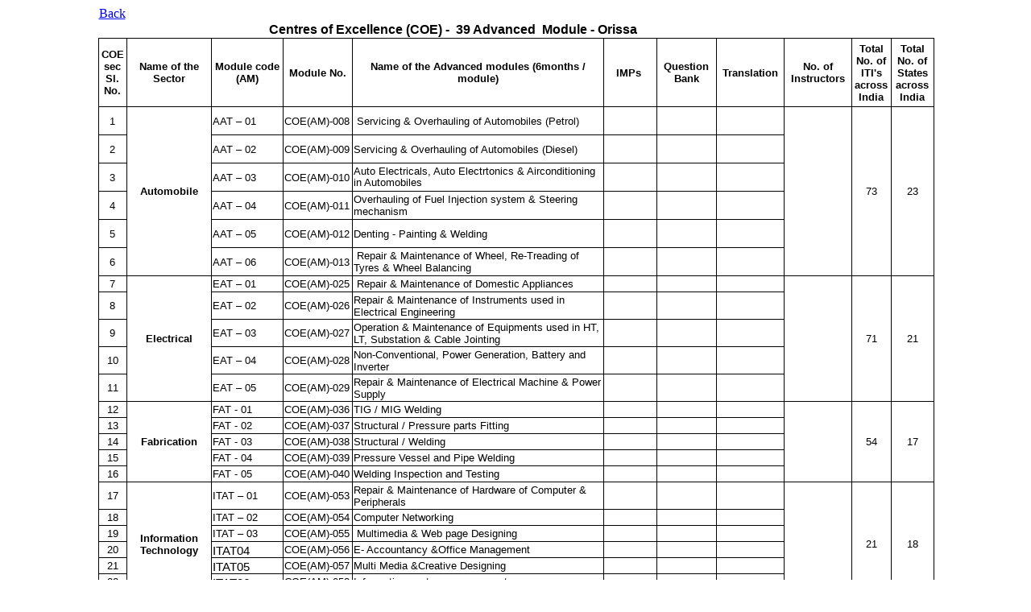

--- FILE ---
content_type: text/html
request_url: https://nimi.gov.in/nimi/forms/16Adv_Orissa.html
body_size: 10284
content:
<html xmlns:o="urn:schemas-microsoft-com:office:office"
xmlns:x="urn:schemas-microsoft-com:office:excel"
xmlns="http://www.w3.org/TR/REC-html40">

<head>
<meta http-equiv=Content-Type content="text/html; charset=windows-1252">
<meta name=ProgId content=Excel.Sheet>
<meta name=Generator content="Microsoft Excel 14">
<link rel=File-List href="Adv%20Orissa_files/filelist.xml">
<style id="16 States COE Advance status to fill_10494_Styles">
<!--table
	{mso-displayed-decimal-separator:"\.";
	mso-displayed-thousand-separator:"\,";}
.xl1510494
	{padding-top:1px;
	padding-right:1px;
	padding-left:1px;
	mso-ignore:padding;
	color:black;
	font-size:11.0pt;
	font-weight:400;
	font-style:normal;
	text-decoration:none;
	font-family:Calibri, sans-serif;
	mso-font-charset:0;
	mso-number-format:General;
	text-align:general;
	vertical-align:bottom;
	mso-background-source:auto;
	mso-pattern:auto;
	white-space:nowrap;}
.xl6410494
	{padding-top:1px;
	padding-right:1px;
	padding-left:1px;
	mso-ignore:padding;
	color:black;
	font-size:11.0pt;
	font-weight:400;
	font-style:normal;
	text-decoration:none;
	font-family:Calibri, sans-serif;
	mso-font-charset:0;
	mso-number-format:General;
	text-align:general;
	vertical-align:bottom;
	border:.5pt solid windowtext;
	mso-background-source:auto;
	mso-pattern:auto;
	white-space:nowrap;}
.xl6510494
	{padding-top:1px;
	padding-right:1px;
	padding-left:1px;
	mso-ignore:padding;
	color:black;
	font-size:10.0pt;
	font-weight:400;
	font-style:normal;
	text-decoration:none;
	font-family:Arial, sans-serif;
	mso-font-charset:0;
	mso-number-format:General;
	text-align:left;
	vertical-align:middle;
	border:.5pt solid windowtext;
	mso-background-source:auto;
	mso-pattern:auto;
	white-space:normal;}
.xl6610494
	{padding-top:1px;
	padding-right:1px;
	padding-left:1px;
	mso-ignore:padding;
	color:black;
	font-size:11.0pt;
	font-weight:400;
	font-style:normal;
	text-decoration:none;
	font-family:Calibri, sans-serif;
	mso-font-charset:0;
	mso-number-format:General;
	text-align:left;
	vertical-align:bottom;
	border:.5pt solid windowtext;
	mso-background-source:auto;
	mso-pattern:auto;
	white-space:nowrap;}
.xl6710494
	{padding-top:1px;
	padding-right:1px;
	padding-left:1px;
	mso-ignore:padding;
	color:windowtext;
	font-size:10.0pt;
	font-weight:400;
	font-style:normal;
	text-decoration:none;
	font-family:Arial, sans-serif;
	mso-font-charset:0;
	mso-number-format:General;
	text-align:general;
	vertical-align:middle;
	border:.5pt solid windowtext;
	mso-background-source:auto;
	mso-pattern:auto;
	white-space:normal;
	mso-text-control:shrinktofit;}
.xl6810494
	{padding-top:1px;
	padding-right:1px;
	padding-left:1px;
	mso-ignore:padding;
	color:black;
	font-size:10.0pt;
	font-weight:400;
	font-style:normal;
	text-decoration:none;
	font-family:Arial, sans-serif;
	mso-font-charset:0;
	mso-number-format:General;
	text-align:center;
	vertical-align:middle;
	border:.5pt solid windowtext;
	mso-background-source:auto;
	mso-pattern:auto;
	white-space:normal;}
.xl6910494
	{padding-top:1px;
	padding-right:1px;
	padding-left:1px;
	mso-ignore:padding;
	color:black;
	font-size:10.0pt;
	font-weight:400;
	font-style:normal;
	text-decoration:none;
	font-family:Arial, sans-serif;
	mso-font-charset:0;
	mso-number-format:General;
	text-align:left;
	vertical-align:middle;
	border:.5pt solid windowtext;
	mso-background-source:auto;
	mso-pattern:auto;
	white-space:normal;
	mso-text-control:shrinktofit;}
.xl7010494
	{padding-top:1px;
	padding-right:1px;
	padding-left:1px;
	mso-ignore:padding;
	color:black;
	font-size:10.0pt;
	font-weight:400;
	font-style:normal;
	text-decoration:none;
	font-family:Arial, sans-serif;
	mso-font-charset:0;
	mso-number-format:General;
	text-align:general;
	vertical-align:bottom;
	border:.5pt solid windowtext;
	mso-background-source:auto;
	mso-pattern:auto;
	white-space:normal;}
.xl7110494
	{padding-top:1px;
	padding-right:1px;
	padding-left:1px;
	mso-ignore:padding;
	color:black;
	font-size:10.0pt;
	font-weight:400;
	font-style:normal;
	text-decoration:none;
	font-family:Arial, sans-serif;
	mso-font-charset:0;
	mso-number-format:General;
	text-align:left;
	vertical-align:middle;
	border:.5pt solid windowtext;
	mso-background-source:auto;
	mso-pattern:auto;
	white-space:nowrap;}
.xl7210494
	{padding-top:1px;
	padding-right:1px;
	padding-left:1px;
	mso-ignore:padding;
	color:black;
	font-size:10.0pt;
	font-weight:400;
	font-style:normal;
	text-decoration:none;
	font-family:Arial, sans-serif;
	mso-font-charset:0;
	mso-number-format:General;
	text-align:general;
	vertical-align:middle;
	border:.5pt solid windowtext;
	mso-background-source:auto;
	mso-pattern:auto;
	white-space:normal;}
.xl7310494
	{padding-top:1px;
	padding-right:1px;
	padding-left:1px;
	mso-ignore:padding;
	color:windowtext;
	font-size:9.5pt;
	font-weight:400;
	font-style:normal;
	text-decoration:none;
	font-family:Arial, sans-serif;
	mso-font-charset:0;
	mso-number-format:General;
	text-align:general;
	vertical-align:middle;
	border:.5pt solid windowtext;
	mso-background-source:auto;
	mso-pattern:auto;
	white-space:normal;}
.xl7410494
	{padding-top:1px;
	padding-right:1px;
	padding-left:1px;
	mso-ignore:padding;
	color:black;
	font-size:12.0pt;
	font-weight:700;
	font-style:normal;
	text-decoration:none;
	font-family:Wingdings;
	mso-generic-font-family:auto;
	mso-font-charset:2;
	mso-number-format:General;
	text-align:center;
	vertical-align:middle;
	border:.5pt solid windowtext;
	background:white;
	mso-pattern:black none;
	white-space:normal;}
.xl7510494
	{padding-top:1px;
	padding-right:1px;
	padding-left:1px;
	mso-ignore:padding;
	color:black;
	font-size:11.0pt;
	font-weight:400;
	font-style:normal;
	text-decoration:none;
	font-family:Calibri, sans-serif;
	mso-font-charset:0;
	mso-number-format:General;
	text-align:left;
	vertical-align:bottom;
	border-top:none;
	border-right:.5pt solid windowtext;
	border-bottom:none;
	border-left:.5pt solid windowtext;
	mso-background-source:auto;
	mso-pattern:auto;
	white-space:nowrap;}
.xl7610494
	{padding-top:1px;
	padding-right:1px;
	padding-left:1px;
	mso-ignore:padding;
	color:black;
	font-size:10.0pt;
	font-weight:400;
	font-style:normal;
	text-decoration:none;
	font-family:Arial, sans-serif;
	mso-font-charset:0;
	mso-number-format:General;
	text-align:general;
	vertical-align:bottom;
	border:.5pt solid windowtext;
	mso-background-source:auto;
	mso-pattern:auto;
	white-space:nowrap;}
.xl7710494
	{padding-top:1px;
	padding-right:1px;
	padding-left:1px;
	mso-ignore:padding;
	color:black;
	font-size:10.0pt;
	font-weight:400;
	font-style:normal;
	text-decoration:none;
	font-family:Arial, sans-serif;
	mso-font-charset:0;
	mso-number-format:General;
	text-align:general;
	vertical-align:bottom;
	mso-background-source:auto;
	mso-pattern:auto;
	white-space:nowrap;}
.xl7810494
	{padding-top:1px;
	padding-right:1px;
	padding-left:1px;
	mso-ignore:padding;
	color:black;
	font-size:10.0pt;
	font-weight:400;
	font-style:normal;
	text-decoration:none;
	font-family:Arial, sans-serif;
	mso-font-charset:0;
	mso-number-format:General;
	text-align:center;
	vertical-align:middle;
	border:.5pt solid windowtext;
	background:white;
	mso-pattern:black none;
	white-space:normal;
	mso-text-control:shrinktofit;}
.xl7910494
	{padding-top:1px;
	padding-right:1px;
	padding-left:1px;
	mso-ignore:padding;
	color:black;
	font-size:9.0pt;
	font-weight:400;
	font-style:normal;
	text-decoration:none;
	font-family:Arial, sans-serif;
	mso-font-charset:0;
	mso-number-format:General;
	text-align:left;
	vertical-align:middle;
	border:.5pt solid windowtext;
	mso-background-source:auto;
	mso-pattern:auto;
	white-space:normal;
	mso-text-control:shrinktofit;}
.xl8010494
	{padding-top:1px;
	padding-right:1px;
	padding-left:1px;
	mso-ignore:padding;
	color:black;
	font-size:11.0pt;
	font-weight:700;
	font-style:normal;
	text-decoration:none;
	font-family:Calibri, sans-serif;
	mso-font-charset:0;
	mso-number-format:General;
	text-align:general;
	vertical-align:bottom;
	border:.5pt solid windowtext;
	mso-background-source:auto;
	mso-pattern:auto;
	white-space:nowrap;}
.xl8110494
	{padding-top:1px;
	padding-right:1px;
	padding-left:1px;
	mso-ignore:padding;
	color:windowtext;
	font-size:10.0pt;
	font-weight:400;
	font-style:normal;
	text-decoration:none;
	font-family:Arial, sans-serif;
	mso-font-charset:0;
	mso-number-format:General;
	text-align:center;
	vertical-align:middle;
	border:.5pt solid windowtext;
	background:white;
	mso-pattern:black none;
	white-space:normal;
	mso-text-control:shrinktofit;}
.xl8210494
	{padding-top:1px;
	padding-right:1px;
	padding-left:1px;
	mso-ignore:padding;
	color:windowtext;
	font-size:9.5pt;
	font-weight:400;
	font-style:normal;
	text-decoration:none;
	font-family:Arial, sans-serif;
	mso-font-charset:0;
	mso-number-format:General;
	text-align:left;
	vertical-align:middle;
	border:.5pt solid windowtext;
	background:white;
	mso-pattern:black none;
	white-space:normal;}
.xl8310494
	{padding-top:1px;
	padding-right:1px;
	padding-left:1px;
	mso-ignore:padding;
	color:black;
	font-size:10.0pt;
	font-weight:400;
	font-style:normal;
	text-decoration:none;
	font-family:Arial, sans-serif;
	mso-font-charset:0;
	mso-number-format:General;
	text-align:left;
	vertical-align:middle;
	border:.5pt solid windowtext;
	background:white;
	mso-pattern:black none;
	white-space:normal;
	mso-text-control:shrinktofit;}
.xl8410494
	{padding-top:1px;
	padding-right:1px;
	padding-left:1px;
	mso-ignore:padding;
	color:black;
	font-size:10.0pt;
	font-weight:400;
	font-style:normal;
	text-decoration:none;
	font-family:Arial, sans-serif;
	mso-font-charset:0;
	mso-number-format:General;
	text-align:general;
	vertical-align:middle;
	border-top:.5pt solid windowtext;
	border-right:.5pt solid windowtext;
	border-bottom:none;
	border-left:.5pt solid windowtext;
	background:white;
	mso-pattern:black none;
	white-space:normal;
	mso-text-control:shrinktofit;}
.xl8510494
	{padding-top:1px;
	padding-right:1px;
	padding-left:1px;
	mso-ignore:padding;
	color:black;
	font-size:10.0pt;
	font-weight:400;
	font-style:normal;
	text-decoration:none;
	font-family:Arial, sans-serif;
	mso-font-charset:0;
	mso-number-format:General;
	text-align:general;
	vertical-align:middle;
	border:.5pt solid windowtext;
	background:white;
	mso-pattern:black none;
	white-space:normal;
	mso-text-control:shrinktofit;}
.xl8610494
	{padding-top:1px;
	padding-right:1px;
	padding-left:1px;
	mso-ignore:padding;
	color:black;
	font-size:10.0pt;
	font-weight:400;
	font-style:normal;
	text-decoration:none;
	font-family:Arial, sans-serif;
	mso-font-charset:0;
	mso-number-format:General;
	text-align:center;
	vertical-align:middle;
	border:.5pt solid windowtext;
	background:white;
	mso-pattern:black none;
	white-space:normal;}
.xl8710494
	{padding-top:1px;
	padding-right:1px;
	padding-left:1px;
	mso-ignore:padding;
	color:black;
	font-size:12.0pt;
	font-weight:700;
	font-style:normal;
	text-decoration:none;
	font-family:Wingdings;
	mso-generic-font-family:auto;
	mso-font-charset:2;
	mso-number-format:General;
	text-align:center;
	vertical-align:middle;
	border-top:.5pt solid windowtext;
	border-right:.5pt solid windowtext;
	border-bottom:none;
	border-left:.5pt solid windowtext;
	background:white;
	mso-pattern:black none;
	white-space:normal;}
.xl8810494
	{padding-top:1px;
	padding-right:1px;
	padding-left:1px;
	mso-ignore:padding;
	color:black;
	font-size:12.0pt;
	font-weight:700;
	font-style:normal;
	text-decoration:none;
	font-family:Wingdings;
	mso-generic-font-family:auto;
	mso-font-charset:2;
	mso-number-format:General;
	text-align:center;
	vertical-align:middle;
	border-top:none;
	border-right:.5pt solid windowtext;
	border-bottom:none;
	border-left:.5pt solid windowtext;
	background:white;
	mso-pattern:black none;
	white-space:normal;}
.xl8910494
	{padding-top:1px;
	padding-right:1px;
	padding-left:1px;
	mso-ignore:padding;
	color:black;
	font-size:12.0pt;
	font-weight:700;
	font-style:normal;
	text-decoration:none;
	font-family:Wingdings;
	mso-generic-font-family:auto;
	mso-font-charset:2;
	mso-number-format:General;
	text-align:center;
	vertical-align:middle;
	border-top:none;
	border-right:.5pt solid windowtext;
	border-bottom:.5pt solid windowtext;
	border-left:.5pt solid windowtext;
	background:white;
	mso-pattern:black none;
	white-space:normal;}
.xl9010494
	{padding-top:1px;
	padding-right:1px;
	padding-left:1px;
	mso-ignore:padding;
	color:black;
	font-size:11.0pt;
	font-weight:700;
	font-style:normal;
	text-decoration:none;
	font-family:Calibri, sans-serif;
	mso-font-charset:0;
	mso-number-format:General;
	text-align:right;
	vertical-align:bottom;
	border-top:.5pt solid windowtext;
	border-right:.5pt solid windowtext;
	border-bottom:.5pt solid windowtext;
	border-left:none;
	mso-background-source:auto;
	mso-pattern:auto;
	white-space:nowrap;}
.xl9110494
	{padding-top:1px;
	padding-right:1px;
	padding-left:1px;
	mso-ignore:padding;
	color:black;
	font-size:11.0pt;
	font-weight:700;
	font-style:normal;
	text-decoration:none;
	font-family:Calibri, sans-serif;
	mso-font-charset:0;
	mso-number-format:General;
	text-align:right;
	vertical-align:bottom;
	border-top:.5pt solid windowtext;
	border-right:none;
	border-bottom:.5pt solid windowtext;
	border-left:.5pt solid windowtext;
	mso-background-source:auto;
	mso-pattern:auto;
	white-space:nowrap;}
.xl9210494
	{padding-top:1px;
	padding-right:1px;
	padding-left:1px;
	mso-ignore:padding;
	color:black;
	font-size:11.0pt;
	font-weight:700;
	font-style:normal;
	text-decoration:none;
	font-family:Calibri, sans-serif;
	mso-font-charset:0;
	mso-number-format:General;
	text-align:right;
	vertical-align:bottom;
	border-top:.5pt solid windowtext;
	border-right:none;
	border-bottom:.5pt solid windowtext;
	border-left:none;
	mso-background-source:auto;
	mso-pattern:auto;
	white-space:nowrap;}
.xl9310494
	{padding-top:1px;
	padding-right:1px;
	padding-left:1px;
	mso-ignore:padding;
	color:black;
	font-size:9.0pt;
	font-weight:700;
	font-style:normal;
	text-decoration:none;
	font-family:Arial, sans-serif;
	mso-font-charset:0;
	mso-number-format:General;
	text-align:center;
	vertical-align:middle;
	border:.5pt solid windowtext;
	mso-background-source:auto;
	mso-pattern:auto;
	white-space:normal;}
.xl9410494
	{padding-top:1px;
	padding-right:1px;
	padding-left:1px;
	mso-ignore:padding;
	color:black;
	font-size:10.0pt;
	font-weight:400;
	font-style:normal;
	text-decoration:none;
	font-family:Arial, sans-serif;
	mso-font-charset:0;
	mso-number-format:General;
	text-align:center;
	vertical-align:middle;
	border-top:.5pt solid windowtext;
	border-right:.5pt solid windowtext;
	border-bottom:none;
	border-left:.5pt solid windowtext;
	mso-background-source:auto;
	mso-pattern:auto;
	white-space:nowrap;}
.xl9510494
	{padding-top:1px;
	padding-right:1px;
	padding-left:1px;
	mso-ignore:padding;
	color:black;
	font-size:10.0pt;
	font-weight:400;
	font-style:normal;
	text-decoration:none;
	font-family:Arial, sans-serif;
	mso-font-charset:0;
	mso-number-format:General;
	text-align:center;
	vertical-align:middle;
	border-top:none;
	border-right:.5pt solid windowtext;
	border-bottom:none;
	border-left:.5pt solid windowtext;
	mso-background-source:auto;
	mso-pattern:auto;
	white-space:nowrap;}
.xl9610494
	{padding-top:1px;
	padding-right:1px;
	padding-left:1px;
	mso-ignore:padding;
	color:black;
	font-size:10.0pt;
	font-weight:400;
	font-style:normal;
	text-decoration:none;
	font-family:Arial, sans-serif;
	mso-font-charset:0;
	mso-number-format:General;
	text-align:center;
	vertical-align:middle;
	border-top:none;
	border-right:.5pt solid windowtext;
	border-bottom:.5pt solid windowtext;
	border-left:.5pt solid windowtext;
	mso-background-source:auto;
	mso-pattern:auto;
	white-space:nowrap;}
.xl9710494
	{padding-top:1px;
	padding-right:1px;
	padding-left:1px;
	mso-ignore:padding;
	color:black;
	font-size:10.0pt;
	font-weight:700;
	font-style:normal;
	text-decoration:none;
	font-family:Arial, sans-serif;
	mso-font-charset:0;
	mso-number-format:General;
	text-align:center;
	vertical-align:middle;
	border:.5pt solid windowtext;
	mso-background-source:auto;
	mso-pattern:auto;
	white-space:normal;}
.xl9810494
	{padding-top:1px;
	padding-right:1px;
	padding-left:1px;
	mso-ignore:padding;
	color:black;
	font-size:10.0pt;
	font-weight:700;
	font-style:normal;
	text-decoration:none;
	font-family:Arial, sans-serif;
	mso-font-charset:0;
	mso-number-format:General;
	text-align:center;
	vertical-align:middle;
	border-top:.5pt solid windowtext;
	border-right:.5pt solid windowtext;
	border-bottom:none;
	border-left:.5pt solid windowtext;
	mso-background-source:auto;
	mso-pattern:auto;
	white-space:normal;}
.xl9910494
	{padding-top:1px;
	padding-right:1px;
	padding-left:1px;
	mso-ignore:padding;
	color:black;
	font-size:10.0pt;
	font-weight:700;
	font-style:normal;
	text-decoration:none;
	font-family:Arial, sans-serif;
	mso-font-charset:0;
	mso-number-format:General;
	text-align:center;
	vertical-align:middle;
	border-top:none;
	border-right:.5pt solid windowtext;
	border-bottom:none;
	border-left:.5pt solid windowtext;
	mso-background-source:auto;
	mso-pattern:auto;
	white-space:normal;}
.xl10010494
	{padding-top:1px;
	padding-right:1px;
	padding-left:1px;
	mso-ignore:padding;
	color:black;
	font-size:10.0pt;
	font-weight:700;
	font-style:normal;
	text-decoration:none;
	font-family:Arial, sans-serif;
	mso-font-charset:0;
	mso-number-format:General;
	text-align:center;
	vertical-align:middle;
	border-top:none;
	border-right:.5pt solid windowtext;
	border-bottom:.5pt solid windowtext;
	border-left:.5pt solid windowtext;
	mso-background-source:auto;
	mso-pattern:auto;
	white-space:normal;}
.xl10110494
	{padding-top:1px;
	padding-right:1px;
	padding-left:1px;
	mso-ignore:padding;
	color:black;
	font-size:10.0pt;
	font-weight:700;
	font-style:normal;
	text-decoration:none;
	font-family:Arial, sans-serif;
	mso-font-charset:0;
	mso-number-format:General;
	text-align:center;
	vertical-align:middle;
	border-top:.5pt solid windowtext;
	border-right:.5pt solid windowtext;
	border-bottom:none;
	border-left:.5pt solid windowtext;
	mso-background-source:auto;
	mso-pattern:auto;
	white-space:normal;
	mso-rotate:90;}
.xl10210494
	{padding-top:1px;
	padding-right:1px;
	padding-left:1px;
	mso-ignore:padding;
	color:black;
	font-size:10.0pt;
	font-weight:700;
	font-style:normal;
	text-decoration:none;
	font-family:Arial, sans-serif;
	mso-font-charset:0;
	mso-number-format:General;
	text-align:center;
	vertical-align:middle;
	border-top:none;
	border-right:.5pt solid windowtext;
	border-bottom:none;
	border-left:.5pt solid windowtext;
	mso-background-source:auto;
	mso-pattern:auto;
	white-space:normal;
	mso-rotate:90;}
.xl10310494
	{padding-top:1px;
	padding-right:1px;
	padding-left:1px;
	mso-ignore:padding;
	color:black;
	font-size:10.0pt;
	font-weight:700;
	font-style:normal;
	text-decoration:none;
	font-family:Arial, sans-serif;
	mso-font-charset:0;
	mso-number-format:General;
	text-align:center;
	vertical-align:middle;
	border-top:none;
	border-right:.5pt solid windowtext;
	border-bottom:.5pt solid windowtext;
	border-left:.5pt solid windowtext;
	mso-background-source:auto;
	mso-pattern:auto;
	white-space:normal;
	mso-rotate:90;}
.xl10410494
	{padding-top:1px;
	padding-right:1px;
	padding-left:1px;
	mso-ignore:padding;
	color:black;
	font-size:12.0pt;
	font-weight:700;
	font-style:normal;
	text-decoration:none;
	font-family:Arial, sans-serif;
	mso-font-charset:0;
	mso-number-format:General;
	text-align:center;
	vertical-align:middle;
	border-top:none;
	border-right:none;
	border-bottom:.5pt solid windowtext;
	border-left:none;
	mso-background-source:auto;
	mso-pattern:auto;
	white-space:nowrap;}
-->
</style>
</head>

<body>
<!--[if !excel]>&nbsp;&nbsp;<![endif]-->
<!--The following information was generated by Microsoft Excel's Publish as Web
Page wizard.-->
<!--If the same item is republished from Excel, all information between the DIV
tags will be replaced.-->
<!----------------------------->
<!--START OF OUTPUT FROM EXCEL PUBLISH AS WEB PAGE WIZARD -->
<!----------------------------->

<div id="16 States COE Advance status to fill_10494" align=center
x:publishsource="Excel">

<table border=0 cellpadding=0 cellspacing=0 width=1037 style='border-collapse:
 collapse;table-layout:fixed;width:778pt'>
 <col width=35 style='mso-width-source:userset;mso-width-alt:1280;width:26pt'>
 <col width=104 style='mso-width-source:userset;mso-width-alt:3803;width:78pt'>
 <col width=88 style='mso-width-source:userset;mso-width-alt:3218;width:66pt'>
 <col width=87 style='mso-width-source:userset;mso-width-alt:3181;width:65pt'>
 <col width=312 style='mso-width-source:userset;mso-width-alt:11410;width:234pt'>
 <col width=67 style='mso-width-source:userset;mso-width-alt:2450;width:50pt'>
 <col width=74 style='mso-width-source:userset;mso-width-alt:2706;width:56pt'>
 <col width=84 span=2 style='mso-width-source:userset;mso-width-alt:3072;
 width:63pt'>
 <col width=49 style='mso-width-source:userset;mso-width-alt:1792;width:37pt'>
 <col width=53 style='mso-width-source:userset;mso-width-alt:1938;width:40pt'>
<tr><td align=center><a href="sp_jrm_16sa.aspx">Back</a></td></tr>
 <tr height=21 style='height:15.75pt'>
  <td colspan=11 height=21 class=xl10410494 width=1037 style='height:15.75pt;
  width:778pt'><span
  style='mso-spacerun:yes'>                                        
  </span>Centres of Excellence (COE) -<span style='mso-spacerun:yes'> 
  </span>39 Advanced<span style='mso-spacerun:yes'>  </span>Module -
  Orissa<span style='mso-spacerun:yes'>                                                                                </span></td>
 </tr>
 <tr height=20 style='mso-height-source:userset;height:15.0pt'>
  <td rowspan=3 height=85 class=xl10110494 width=35 style='border-bottom:.5pt solid black;
  height:63.75pt;border-top:none;width:26pt'>COE sec Sl. No.</td>
  <td rowspan=3 class=xl9710494 width=104 style='border-top:none;width:78pt'>Name
  of the Sector</td>
  <td rowspan=3 class=xl9710494 width=88 style='border-top:none;width:66pt'>Module
  code (AM)</td>
  <td rowspan=3 class=xl9810494 width=87 style='border-bottom:.5pt solid black;
  border-top:none;width:65pt'>Module No.</td>
  <td rowspan=3 class=xl9810494 width=312 style='border-bottom:.5pt solid black;
  border-top:none;width:234pt'>Name of the Advanced modules (6months / module)</td>
  <td rowspan=3 class=xl9810494 width=67 style='border-bottom:.5pt solid black;
  border-top:none;width:50pt'>IMPs<span style='mso-spacerun:yes'> </span></td>
  <td rowspan=3 class=xl9810494 width=74 style='border-bottom:.5pt solid black;
  border-top:none;width:56pt'>Question Bank</td>
  <td rowspan=3 class=xl9810494 width=84 style='border-bottom:.5pt solid black;
  border-top:none;width:63pt'>Translation</td>
  <td rowspan=3 class=xl9810494 width=84 style='border-bottom:.5pt solid black;
  border-top:none;width:63pt'>No. of Instructors</td>
  <td rowspan=3 class=xl9810494 width=49 style='border-bottom:.5pt solid black;
  border-top:none;width:37pt'>Total No. of ITI's across India</td>
  <td rowspan=3 class=xl9810494 width=53 style='border-bottom:.5pt solid black;
  border-top:none;width:40pt'>Total No. of States across India</td>
 </tr>
 <tr height=20 style='height:15.0pt'>
 </tr>
 <tr height=45 style='mso-height-source:userset;height:33.75pt'>
 </tr>
 <tr height=35 style='mso-height-source:userset;height:26.25pt'>
  <td height=35 class=xl6810494 width=35 style='height:26.25pt;border-top:none;
  width:26pt'>1</td>
  <td rowspan=6 class=xl9710494 width=104 style='border-top:none;width:78pt'>Automobile</td>
  <td class=xl7110494 style='border-top:none;border-left:none'>AAT – 01</td>
  <td class=xl7110494 style='border-top:none;border-left:none'>COE(AM)-008</td>
  <td class=xl6710494 width=312 style='border-top:none;border-left:none;
  width:234pt'><span style='mso-spacerun:yes'> </span>Servicing &amp;
  Overhauling of Automobiles (Petrol)</td>
  <td class=xl7410494 width=67 style='border-top:none;border-left:none;
  width:50pt'>&nbsp;</td>
  <td class=xl8110494 width=74 style='border-top:none;border-left:none;
  width:56pt'>&nbsp;</td>
  <td class=xl7410494 width=84 style='border-top:none;border-left:none;
  width:63pt'>&nbsp;</td>
  <td class=xl8710494 width=84 style='border-top:none;border-left:none;
  width:63pt'>&nbsp;</td>
  <td rowspan=6 class=xl9410494 style='border-bottom:.5pt solid black;
  border-top:none'>73</td>
  <td rowspan=6 class=xl9410494 style='border-bottom:.5pt solid black;
  border-top:none'>23</td>
 </tr>
 <tr height=35 style='mso-height-source:userset;height:26.25pt'>
  <td height=35 class=xl6810494 width=35 style='height:26.25pt;border-top:none;
  width:26pt'>2</td>
  <td class=xl7110494 style='border-top:none;border-left:none'>AAT – 02</td>
  <td class=xl7110494 style='border-top:none;border-left:none'>COE(AM)-009</td>
  <td class=xl7210494 width=312 style='border-top:none;border-left:none;
  width:234pt'>Servicing &amp; Overhauling of Automobiles (Diesel)</td>
  <td class=xl7410494 width=67 style='border-top:none;border-left:none;
  width:50pt'>&nbsp;</td>
  <td class=xl8110494 width=74 style='border-top:none;border-left:none;
  width:56pt'>&nbsp;</td>
  <td class=xl7410494 width=84 style='border-top:none;border-left:none;
  width:63pt'>&nbsp;</td>
  <td class=xl8810494 width=84 style='border-left:none;width:63pt'>&nbsp;</td>
 </tr>
 <tr height=35 style='mso-height-source:userset;height:26.25pt'>
  <td height=35 class=xl6810494 width=35 style='height:26.25pt;border-top:none;
  width:26pt'>3</td>
  <td class=xl7110494 style='border-top:none;border-left:none'>AAT – 03</td>
  <td class=xl7110494 style='border-top:none;border-left:none'>COE(AM)-010</td>
  <td class=xl7310494 width=312 style='border-top:none;border-left:none;
  width:234pt'>Auto Electricals, Auto Electrtonics &amp; Airconditioning in
  Automobiles</td>
  <td class=xl7410494 width=67 style='border-top:none;border-left:none;
  width:50pt'>&nbsp;</td>
  <td class=xl8210494 width=74 style='border-top:none;border-left:none;
  width:56pt'>&nbsp;</td>
  <td class=xl7410494 width=84 style='border-top:none;border-left:none;
  width:63pt'>&nbsp;</td>
  <td class=xl8810494 width=84 style='border-left:none;width:63pt'>&nbsp;</td>
 </tr>
 <tr height=35 style='mso-height-source:userset;height:26.25pt'>
  <td height=35 class=xl6810494 width=35 style='height:26.25pt;border-top:none;
  width:26pt'>4</td>
  <td class=xl7110494 style='border-top:none;border-left:none'>AAT – 04</td>
  <td class=xl7110494 style='border-top:none;border-left:none'>COE(AM)-011</td>
  <td class=xl6710494 width=312 style='border-top:none;border-left:none;
  width:234pt'>Overhauling of Fuel Injection system &amp; Steering
  mechanism<span style='mso-spacerun:yes'> </span></td>
  <td class=xl7410494 width=67 style='border-top:none;border-left:none;
  width:50pt'>&nbsp;</td>
  <td class=xl8210494 width=74 style='border-top:none;border-left:none;
  width:56pt'>&nbsp;</td>
  <td class=xl7410494 width=84 style='border-top:none;border-left:none;
  width:63pt'>&nbsp;</td>
  <td class=xl8810494 width=84 style='border-left:none;width:63pt'>&nbsp;</td>
 </tr>
 <tr height=35 style='mso-height-source:userset;height:26.25pt'>
  <td height=35 class=xl6810494 width=35 style='height:26.25pt;border-top:none;
  width:26pt'>5</td>
  <td class=xl7110494 style='border-top:none;border-left:none'>AAT – 05</td>
  <td class=xl7110494 style='border-top:none;border-left:none'>COE(AM)-012</td>
  <td class=xl6910494 width=312 style='border-top:none;border-left:none;
  width:234pt'>Denting - Painting &amp; Welding</td>
  <td class=xl7410494 width=67 style='border-top:none;border-left:none;
  width:50pt'>&nbsp;</td>
  <td class=xl7410494 width=74 style='border-top:none;border-left:none;
  width:56pt'>&nbsp;</td>
  <td class=xl7410494 width=84 style='border-top:none;border-left:none;
  width:63pt'>&nbsp;</td>
  <td class=xl8810494 width=84 style='border-left:none;width:63pt'>&nbsp;</td>
 </tr>
 <tr height=35 style='mso-height-source:userset;height:26.25pt'>
  <td height=35 class=xl6810494 width=35 style='height:26.25pt;border-top:none;
  width:26pt'>6</td>
  <td class=xl7110494 style='border-top:none;border-left:none'>AAT – 06</td>
  <td class=xl7110494 style='border-top:none;border-left:none'>COE(AM)-013</td>
  <td class=xl6910494 width=312 style='border-top:none;border-left:none;
  width:234pt'><span style='mso-spacerun:yes'> </span>Repair &amp; Maintenance
  of Wheel, Re-Treading of Tyres &amp; Wheel Balancing</td>
  <td class=xl7410494 width=67 style='border-top:none;border-left:none;
  width:50pt'>&nbsp;</td>
  <td class=xl7410494 width=74 style='border-top:none;border-left:none;
  width:56pt'>&nbsp;</td>
  <td class=xl7410494 width=84 style='border-top:none;border-left:none;
  width:63pt'>&nbsp;</td>
  <td class=xl8910494 width=84 style='border-left:none;width:63pt'>&nbsp;</td>
 </tr>
 <tr height=20 style='height:15.0pt'>
  <td height=20 class=xl6810494 width=35 style='height:15.0pt;border-top:none;
  width:26pt'>7</td>
  <td rowspan=5 class=xl9710494 width=104 style='border-top:none;width:78pt'>Electrical</td>
  <td class=xl7110494 style='border-top:none;border-left:none'>EAT – 01</td>
  <td class=xl7110494 style='border-top:none;border-left:none'>COE(AM)-025</td>
  <td class=xl6910494 width=312 style='border-top:none;border-left:none;
  width:234pt'><span style='mso-spacerun:yes'> </span>Repair &amp; Maintenance
  of Domestic Appliances</td>
  <td class=xl7410494 width=67 style='border-top:none;border-left:none;
  width:50pt'>&nbsp;</td>
  <td class=xl7810494 width=74 style='border-top:none;border-left:none;
  width:56pt'>&nbsp;</td>
  <td class=xl7410494 width=84 style='border-top:none;border-left:none;
  width:63pt'>&nbsp;</td>
  <td class=xl8710494 width=84 style='border-top:none;border-left:none;
  width:63pt'>&nbsp;</td>
  <td rowspan=5 class=xl9410494 style='border-bottom:.5pt solid black;
  border-top:none'>71</td>
  <td rowspan=5 class=xl9410494 style='border-bottom:.5pt solid black;
  border-top:none'>21</td>
 </tr>
 <tr height=34 style='height:25.5pt'>
  <td height=34 class=xl6810494 width=35 style='height:25.5pt;border-top:none;
  width:26pt'>8</td>
  <td class=xl7110494 style='border-top:none;border-left:none'>EAT – 02</td>
  <td class=xl7110494 style='border-top:none;border-left:none'>COE(AM)-026</td>
  <td class=xl6910494 width=312 style='border-top:none;border-left:none;
  width:234pt'>Repair &amp; Maintenance of Instruments used in Electrical
  Engineering</td>
  <td class=xl7410494 width=67 style='border-top:none;border-left:none;
  width:50pt'>&nbsp;</td>
  <td class=xl8310494 width=74 style='border-top:none;border-left:none;
  width:56pt'>&nbsp;</td>
  <td class=xl7410494 width=84 style='border-top:none;border-left:none;
  width:63pt'>&nbsp;</td>
  <td class=xl8810494 width=84 style='border-left:none;width:63pt'>&nbsp;</td>
 </tr>
 <tr height=34 style='height:25.5pt'>
  <td height=34 class=xl6810494 width=35 style='height:25.5pt;border-top:none;
  width:26pt'>9</td>
  <td class=xl7110494 style='border-top:none;border-left:none'>EAT – 03</td>
  <td class=xl7110494 style='border-top:none;border-left:none'>COE(AM)-027</td>
  <td class=xl6910494 width=312 style='border-top:none;border-left:none;
  width:234pt'>Operation &amp; Maintenance of Equipments used in HT, LT,
  Substation &amp; Cable Jointing</td>
  <td class=xl7410494 width=67 style='border-top:none;border-left:none;
  width:50pt'>&nbsp;</td>
  <td class=xl8310494 width=74 style='border-top:none;border-left:none;
  width:56pt'>&nbsp;</td>
  <td class=xl7410494 width=84 style='border-top:none;border-left:none;
  width:63pt'>&nbsp;</td>
  <td class=xl8810494 width=84 style='border-left:none;width:63pt'>&nbsp;</td>
 </tr>
 <tr height=34 style='height:25.5pt'>
  <td height=34 class=xl6810494 width=35 style='height:25.5pt;border-top:none;
  width:26pt'>10</td>
  <td class=xl7110494 style='border-top:none;border-left:none'>EAT – 04</td>
  <td class=xl7110494 style='border-top:none;border-left:none'>COE(AM)-028</td>
  <td class=xl6910494 width=312 style='border-top:none;border-left:none;
  width:234pt'>Non-Conventional, Power Generation, Battery and Inverter</td>
  <td class=xl7410494 width=67 style='border-top:none;border-left:none;
  width:50pt'>&nbsp;</td>
  <td class=xl8310494 width=74 style='border-top:none;border-left:none;
  width:56pt'>&nbsp;</td>
  <td class=xl7410494 width=84 style='border-top:none;border-left:none;
  width:63pt'>&nbsp;</td>
  <td class=xl8810494 width=84 style='border-left:none;width:63pt'>&nbsp;</td>
 </tr>
 <tr height=34 style='height:25.5pt'>
  <td height=34 class=xl6810494 width=35 style='height:25.5pt;border-top:none;
  width:26pt'>11</td>
  <td class=xl7110494 style='border-top:none;border-left:none'>EAT – 05</td>
  <td class=xl7110494 style='border-top:none;border-left:none'>COE(AM)-029</td>
  <td class=xl6910494 width=312 style='border-top:none;border-left:none;
  width:234pt'>Repair &amp; Maintenance of Electrical Machine &amp; Power
  Supply</td>
  <td class=xl7410494 width=67 style='border-top:none;border-left:none;
  width:50pt'>&nbsp;</td>
  <td class=xl8310494 width=74 style='border-top:none;border-left:none;
  width:56pt'>&nbsp;</td>
  <td class=xl7410494 width=84 style='border-top:none;border-left:none;
  width:63pt'>&nbsp;</td>
  <td class=xl8910494 width=84 style='border-left:none;width:63pt'>&nbsp;</td>
 </tr>
 <tr height=20 style='height:15.0pt'>
  <td height=20 class=xl6810494 width=35 style='height:15.0pt;border-top:none;
  width:26pt'>12</td>
  <td rowspan=5 class=xl9710494 width=104 style='border-top:none;width:78pt'>Fabrication</td>
  <td class=xl7110494 style='border-top:none;border-left:none'>FAT - 01</td>
  <td class=xl7110494 style='border-top:none;border-left:none'>COE(AM)-036</td>
  <td class=xl6910494 width=312 style='border-top:none;border-left:none;
  width:234pt'>TIG / MIG Welding</td>
  <td class=xl7410494 width=67 style='border-top:none;border-left:none;
  width:50pt'>&nbsp;</td>
  <td class=xl8410494 width=74 style='border-top:none;border-left:none;
  width:56pt'>&nbsp;</td>
  <td class=xl7410494 width=84 style='border-top:none;border-left:none;
  width:63pt'>&nbsp;</td>
  <td class=xl8710494 width=84 style='border-top:none;border-left:none;
  width:63pt'>&nbsp;</td>
  <td rowspan=5 class=xl9410494 style='border-bottom:.5pt solid black;
  border-top:none'>54</td>
  <td rowspan=5 class=xl9410494 style='border-bottom:.5pt solid black;
  border-top:none'>17</td>
 </tr>
 <tr height=20 style='height:15.0pt'>
  <td height=20 class=xl6810494 width=35 style='height:15.0pt;border-top:none;
  width:26pt'>13</td>
  <td class=xl7110494 style='border-top:none;border-left:none'>FAT - 02</td>
  <td class=xl7110494 style='border-top:none;border-left:none'>COE(AM)-037</td>
  <td class=xl6910494 width=312 style='border-top:none;border-left:none;
  width:234pt'>Structural / Pressure parts Fitting</td>
  <td class=xl7410494 width=67 style='border-top:none;border-left:none;
  width:50pt'>&nbsp;</td>
  <td class=xl8510494 width=74 style='border-left:none;width:56pt'>&nbsp;</td>
  <td class=xl7410494 width=84 style='border-top:none;border-left:none;
  width:63pt'>&nbsp;</td>
  <td class=xl8810494 width=84 style='border-left:none;width:63pt'>&nbsp;</td>
 </tr>
 <tr height=20 style='height:15.0pt'>
  <td height=20 class=xl6810494 width=35 style='height:15.0pt;border-top:none;
  width:26pt'>14</td>
  <td class=xl7110494 style='border-top:none;border-left:none'>FAT - 03</td>
  <td class=xl7110494 style='border-top:none;border-left:none'>COE(AM)-038</td>
  <td class=xl6910494 width=312 style='border-top:none;border-left:none;
  width:234pt'>Structural / Welding</td>
  <td class=xl7410494 width=67 style='border-top:none;border-left:none;
  width:50pt'>&nbsp;</td>
  <td class=xl8510494 width=74 style='border-top:none;border-left:none;
  width:56pt'>&nbsp;</td>
  <td class=xl7410494 width=84 style='border-top:none;border-left:none;
  width:63pt'>&nbsp;</td>
  <td class=xl8810494 width=84 style='border-left:none;width:63pt'>&nbsp;</td>
 </tr>
 <tr height=20 style='height:15.0pt'>
  <td height=20 class=xl6810494 width=35 style='height:15.0pt;border-top:none;
  width:26pt'>15</td>
  <td class=xl7110494 style='border-top:none;border-left:none'>FAT - 04</td>
  <td class=xl7110494 style='border-top:none;border-left:none'>COE(AM)-039</td>
  <td class=xl6910494 width=312 style='border-top:none;border-left:none;
  width:234pt'>Pressure Vessel and Pipe Welding</td>
  <td class=xl7410494 width=67 style='border-top:none;border-left:none;
  width:50pt'>&nbsp;</td>
  <td class=xl8510494 width=74 style='border-top:none;border-left:none;
  width:56pt'>&nbsp;</td>
  <td class=xl7410494 width=84 style='border-top:none;border-left:none;
  width:63pt'>&nbsp;</td>
  <td class=xl8810494 width=84 style='border-left:none;width:63pt'>&nbsp;</td>
 </tr>
 <tr height=20 style='height:15.0pt'>
  <td height=20 class=xl6810494 width=35 style='height:15.0pt;border-top:none;
  width:26pt'>16</td>
  <td class=xl7110494 style='border-top:none;border-left:none'>FAT - 05</td>
  <td class=xl7110494 style='border-top:none;border-left:none'>COE(AM)-040</td>
  <td class=xl6910494 width=312 style='border-top:none;border-left:none;
  width:234pt'>Welding Inspection and Testing</td>
  <td class=xl7410494 width=67 style='border-top:none;border-left:none;
  width:50pt'>&nbsp;</td>
  <td class=xl8510494 width=74 style='border-top:none;border-left:none;
  width:56pt'>&nbsp;</td>
  <td class=xl7410494 width=84 style='border-top:none;border-left:none;
  width:63pt'>&nbsp;</td>
  <td class=xl8910494 width=84 style='border-left:none;width:63pt'>&nbsp;</td>
 </tr>
 <tr height=34 style='height:25.5pt'>
  <td height=34 class=xl6810494 width=35 style='height:25.5pt;border-top:none;
  width:26pt'>17</td>
  <td rowspan=7 class=xl9710494 width=104 style='border-top:none;width:78pt'>Information
  Technology</td>
  <td class=xl7110494 style='border-top:none;border-left:none'>ITAT – 01</td>
  <td class=xl7110494 style='border-top:none;border-left:none'>COE(AM)-053</td>
  <td class=xl6910494 width=312 style='border-top:none;border-left:none;
  width:234pt'>Repair &amp; Maintenance of Hardware of Computer &amp;
  Peripherals<span style='mso-spacerun:yes'> </span></td>
  <td class=xl7410494 width=67 style='border-top:none;border-left:none;
  width:50pt'>&nbsp;</td>
  <td class=xl8210494 width=74 style='border-top:none;border-left:none;
  width:56pt'>&nbsp;</td>
  <td class=xl7410494 width=84 style='border-top:none;border-left:none;
  width:63pt'>&nbsp;</td>
  <td class=xl8710494 width=84 style='border-top:none;border-left:none;
  width:63pt'>&nbsp;</td>
  <td rowspan=7 class=xl9410494 style='border-bottom:.5pt solid black;
  border-top:none'>21</td>
  <td rowspan=7 class=xl9410494 style='border-bottom:.5pt solid black;
  border-top:none'>18</td>
 </tr>
 <tr height=20 style='height:15.0pt'>
  <td height=20 class=xl6810494 width=35 style='height:15.0pt;border-top:none;
  width:26pt'>18</td>
  <td class=xl7110494 style='border-top:none;border-left:none'>ITAT – 02</td>
  <td class=xl7110494 style='border-top:none;border-left:none'>COE(AM)-054</td>
  <td class=xl6910494 width=312 style='border-top:none;border-left:none;
  width:234pt'>Computer Networking</td>
  <td class=xl7410494 width=67 style='border-top:none;border-left:none;
  width:50pt'>&nbsp;</td>
  <td class=xl8210494 width=74 style='border-top:none;border-left:none;
  width:56pt'>&nbsp;</td>
  <td class=xl7410494 width=84 style='border-top:none;border-left:none;
  width:63pt'>&nbsp;</td>
  <td class=xl8810494 width=84 style='border-left:none;width:63pt'>&nbsp;</td>
 </tr>
 <tr height=20 style='height:15.0pt'>
  <td height=20 class=xl6810494 width=35 style='height:15.0pt;border-top:none;
  width:26pt'>19</td>
  <td class=xl7110494 style='border-top:none;border-left:none'>ITAT – 03</td>
  <td class=xl7110494 style='border-top:none;border-left:none'>COE(AM)-055</td>
  <td class=xl6910494 width=312 style='border-top:none;border-left:none;
  width:234pt'><span style='mso-spacerun:yes'> </span>Multimedia &amp; Web page
  Designing</td>
  <td class=xl7410494 width=67 style='border-top:none;border-left:none;
  width:50pt'>&nbsp;</td>
  <td class=xl8510494 width=74 style='border-top:none;border-left:none;
  width:56pt'>&nbsp;</td>
  <td class=xl7410494 width=84 style='border-top:none;border-left:none;
  width:63pt'>&nbsp;</td>
  <td class=xl8810494 width=84 style='border-left:none;width:63pt'>&nbsp;</td>
 </tr>
 <tr height=20 style='height:15.0pt'>
  <td height=20 class=xl6810494 width=35 style='height:15.0pt;border-top:none;
  width:26pt'>20</td>
  <td class=xl6610494 style='border-top:none;border-left:none'>ITAT04</td>
  <td class=xl7110494 style='border-top:none;border-left:none'>COE(AM)-056</td>
  <td class=xl6910494 width=312 style='border-top:none;border-left:none;
  width:234pt'>E- Accountancy &amp;Office Management</td>
  <td class=xl8610494 width=67 style='border-top:none;border-left:none;
  width:50pt'>&nbsp;</td>
  <td class=xl7410494 width=74 style='border-top:none;border-left:none;
  width:56pt'>&nbsp;</td>
  <td class=xl7410494 width=84 style='border-top:none;border-left:none;
  width:63pt'>&nbsp;</td>
  <td class=xl8810494 width=84 style='border-left:none;width:63pt'>&nbsp;</td>
 </tr>
 <tr height=20 style='height:15.0pt'>
  <td height=20 class=xl6810494 width=35 style='height:15.0pt;border-top:none;
  width:26pt'>21</td>
  <td class=xl6610494 style='border-top:none;border-left:none'>ITAT05</td>
  <td class=xl7110494 style='border-top:none;border-left:none'>COE(AM)-057</td>
  <td class=xl6910494 width=312 style='border-top:none;border-left:none;
  width:234pt'>Multi Media &amp;Creative Designing</td>
  <td class=xl7410494 width=67 style='border-top:none;border-left:none;
  width:50pt'>&nbsp;</td>
  <td class=xl8510494 width=74 style='border-top:none;border-left:none;
  width:56pt'>&nbsp;</td>
  <td class=xl7410494 width=84 style='border-top:none;border-left:none;
  width:63pt'>&nbsp;</td>
  <td class=xl8810494 width=84 style='border-left:none;width:63pt'>&nbsp;</td>
 </tr>
 <tr height=20 style='height:15.0pt'>
  <td height=20 class=xl6810494 width=35 style='height:15.0pt;border-top:none;
  width:26pt'>22</td>
  <td class=xl6610494 style='border-top:none;border-left:none'>ITAT06</td>
  <td class=xl7110494 style='border-top:none;border-left:none'>COE(AM)-058</td>
  <td class=xl6910494 width=312 style='border-top:none;border-left:none;
  width:234pt'>Information syetem management<span
  style='mso-spacerun:yes'> </span></td>
  <td class=xl8610494 width=67 style='border-top:none;border-left:none;
  width:50pt'>&nbsp;</td>
  <td class=xl7410494 width=74 style='border-top:none;border-left:none;
  width:56pt'>&nbsp;</td>
  <td class=xl7410494 width=84 style='border-top:none;border-left:none;
  width:63pt'>&nbsp;</td>
  <td class=xl8810494 width=84 style='border-left:none;width:63pt'>&nbsp;</td>
 </tr>
 <tr height=20 style='height:15.0pt'>
  <td height=20 class=xl6810494 width=35 style='height:15.0pt;border-top:none;
  width:26pt'>23</td>
  <td class=xl7510494 style='border-left:none'>ITAT07</td>
  <td class=xl7110494 style='border-top:none;border-left:none'>COE(AM)-059</td>
  <td class=xl6910494 width=312 style='border-top:none;border-left:none;
  width:234pt'>Digital Video Graphy</td>
  <td class=xl7410494 width=67 style='border-top:none;border-left:none;
  width:50pt'>&nbsp;</td>
  <td class=xl8510494 width=74 style='border-top:none;border-left:none;
  width:56pt'>&nbsp;</td>
  <td class=xl7410494 width=84 style='border-top:none;border-left:none;
  width:63pt'>&nbsp;</td>
  <td class=xl8910494 width=84 style='border-left:none;width:63pt'>&nbsp;</td>
 </tr>
 <tr height=24 style='page-break-before:always;mso-height-source:userset;
  height:18.0pt'>
  <td height=24 class=xl6810494 width=35 style='height:18.0pt;border-top:none;
  width:26pt'>24</td>
  <td rowspan=9 class=xl9710494 width=104 style='border-top:none;width:78pt'>Process
  Plant Maintenance</td>
  <td class=xl6510494 width=88 style='border-left:none;width:66pt'>PPMAM – 01</td>
  <td class=xl7110494 style='border-top:none;border-left:none'>COE(AM)-074</td>
  <td class=xl6910494 width=312 style='border-top:none;border-left:none;
  width:234pt'>Operator Chemical Plant</td>
  <td class=xl7410494 width=67 style='border-top:none;border-left:none;
  width:50pt'>&nbsp;</td>
  <td class=xl7410494 width=74 style='border-top:none;border-left:none;
  width:56pt'>&nbsp;</td>
  <td class=xl7410494 width=84 style='border-top:none;border-left:none;
  width:63pt'>&nbsp;</td>
  <td class=xl8710494 width=84 style='border-top:none;border-left:none;
  width:63pt'>&nbsp;</td>
  <td rowspan=9 class=xl9410494 style='border-bottom:.5pt solid black;
  border-top:none'>6</td>
  <td rowspan=9 class=xl9410494 style='border-bottom:.5pt solid black;
  border-top:none'>5</td>
 </tr>
 <tr height=24 style='mso-height-source:userset;height:18.0pt'>
  <td height=24 class=xl6810494 width=35 style='height:18.0pt;border-top:none;
  width:26pt'>25</td>
  <td class=xl6510494 width=88 style='border-top:none;border-left:none;
  width:66pt'>PPMAM – 02</td>
  <td class=xl7110494 style='border-top:none;border-left:none'>COE(AM)-075</td>
  <td class=xl6510494 width=312 style='border-top:none;border-left:none;
  width:234pt'>Operation &amp; Maintenance of Boiler &amp; Steam Turbine</td>
  <td class=xl7410494 width=67 style='border-top:none;border-left:none;
  width:50pt'>&nbsp;</td>
  <td class=xl7410494 width=74 style='border-top:none;border-left:none;
  width:56pt'>&nbsp;</td>
  <td class=xl7410494 width=84 style='border-top:none;border-left:none;
  width:63pt'>&nbsp;</td>
  <td class=xl8810494 width=84 style='border-left:none;width:63pt'>&nbsp;</td>
 </tr>
 <tr height=26 style='mso-height-source:userset;height:19.5pt'>
  <td height=26 class=xl6810494 width=35 style='height:19.5pt;border-top:none;
  width:26pt'>26</td>
  <td class=xl6510494 width=88 style='border-top:none;border-left:none;
  width:66pt'>PPMAM – 03</td>
  <td class=xl7110494 style='border-top:none;border-left:none'>COE(AM)-076</td>
  <td class=xl6910494 width=312 style='border-top:none;border-left:none;
  width:234pt'><span style='mso-spacerun:yes'> </span>Mechanical Maintenance of
  Process Plant</td>
  <td class=xl7410494 width=67 style='border-top:none;border-left:none;
  width:50pt'>&nbsp;</td>
  <td class=xl8210494 width=74 style='border-top:none;border-left:none;
  width:56pt'>&nbsp;</td>
  <td class=xl7410494 width=84 style='border-top:none;border-left:none;
  width:63pt'>&nbsp;</td>
  <td class=xl8810494 width=84 style='border-left:none;width:63pt'>&nbsp;</td>
 </tr>
 <tr height=34 style='height:25.5pt'>
  <td height=34 class=xl6810494 width=35 style='height:25.5pt;border-top:none;
  width:26pt'>27</td>
  <td class=xl7610494 style='border-top:none;border-left:none'>PPMAM-04</td>
  <td class=xl7110494 style='border-top:none;border-left:none'>COE(AM)-077</td>
  <td class=xl6910494 width=312 style='border-top:none;border-left:none;
  width:234pt'>Processes Plant Mechanical Maintenance and repairing of
  equipment</td>
  <td class=xl7410494 width=67 style='border-top:none;border-left:none;
  width:50pt'>&nbsp;</td>
  <td class=xl7410494 width=74 style='border-top:none;border-left:none;
  width:56pt'>&nbsp;</td>
  <td class=xl7410494 width=84 style='border-top:none;border-left:none;
  width:63pt'>&nbsp;</td>
  <td class=xl8810494 width=84 style='border-left:none;width:63pt'>&nbsp;</td>
 </tr>
 <tr height=34 style='height:25.5pt'>
  <td height=34 class=xl6810494 width=35 style='height:25.5pt;border-top:none;
  width:26pt'>28</td>
  <td class=xl7610494 style='border-top:none;border-left:none'>PPMAM-05</td>
  <td class=xl7110494 style='border-top:none;border-left:none'>COE(AM)-078</td>
  <td class=xl6910494 width=312 style='border-top:none;border-left:none;
  width:234pt'>Process plant Electrical equipment maintenance and
  Repairing<span style='mso-spacerun:yes'> </span></td>
  <td class=xl7810494 width=67 style='border-top:none;border-left:none;
  width:50pt'>&nbsp;</td>
  <td class=xl7410494 width=74 style='border-top:none;border-left:none;
  width:56pt'>&nbsp;</td>
  <td class=xl7410494 width=84 style='border-top:none;border-left:none;
  width:63pt'>&nbsp;</td>
  <td class=xl8810494 width=84 style='border-left:none;width:63pt'>&nbsp;</td>
 </tr>
 <tr height=34 style='height:25.5pt'>
  <td height=34 class=xl6810494 width=35 style='height:25.5pt;border-top:none;
  width:26pt'>29</td>
  <td class=xl7610494 style='border-top:none;border-left:none'>PPMAM-06</td>
  <td class=xl7110494 style='border-top:none;border-left:none'>COE(AM)-079</td>
  <td class=xl6910494 width=312 style='border-top:none;border-left:none;
  width:234pt'>Processes Plant Refrigeration &amp; Air Conditioning Maintenance</td>
  <td class=xl7410494 width=67 style='border-top:none;border-left:none;
  width:50pt'>&nbsp;</td>
  <td class=xl8310494 width=74 style='border-top:none;border-left:none;
  width:56pt'>&nbsp;</td>
  <td class=xl7410494 width=84 style='border-top:none;border-left:none;
  width:63pt'>&nbsp;</td>
  <td class=xl8810494 width=84 style='border-left:none;width:63pt'>&nbsp;</td>
 </tr>
 <tr height=20 style='height:15.0pt'>
  <td height=20 class=xl6810494 width=35 style='height:15.0pt;border-top:none;
  width:26pt'>30</td>
  <td class=xl7610494 style='border-top:none;border-left:none'>PPMAM-07</td>
  <td class=xl7110494 style='border-top:none;border-left:none'>COE(AM)-080</td>
  <td class=xl7610494 style='border-top:none;border-left:none'>Electrical
  Maintenanceof Process Plant</td>
  <td class=xl7410494 width=67 style='border-top:none;border-left:none;
  width:50pt'>&nbsp;</td>
  <td class=xl8310494 width=74 style='border-top:none;border-left:none;
  width:56pt'>&nbsp;</td>
  <td class=xl7410494 width=84 style='border-top:none;border-left:none;
  width:63pt'>&nbsp;</td>
  <td class=xl8810494 width=84 style='border-left:none;width:63pt'>&nbsp;</td>
 </tr>
 <tr height=20 style='mso-height-source:userset;height:15.0pt'>
  <td height=20 class=xl6810494 width=35 style='height:15.0pt;border-top:none;
  width:26pt'>31</td>
  <td class=xl7610494 style='border-top:none;border-left:none'>PPMAM-08</td>
  <td class=xl7110494 style='border-top:none;border-left:none'>COE(AM)-081</td>
  <td class=xl7010494 width=312 style='border-top:none;border-left:none;
  width:234pt'>Electronic and Instrument Maintenance of process plant</td>
  <td class=xl7410494 width=67 style='border-top:none;border-left:none;
  width:50pt'>&nbsp;</td>
  <td class=xl8310494 width=74 style='border-top:none;border-left:none;
  width:56pt'>&nbsp;</td>
  <td class=xl7410494 width=84 style='border-top:none;border-left:none;
  width:63pt'>&nbsp;</td>
  <td class=xl8810494 width=84 style='border-left:none;width:63pt'>&nbsp;</td>
 </tr>
 <tr height=20 style='height:15.0pt'>
  <td height=20 class=xl6810494 width=35 style='height:15.0pt;border-top:none;
  width:26pt'>32</td>
  <td class=xl7610494 style='border-top:none;border-left:none'>PPMAM-09</td>
  <td class=xl7110494 style='border-top:none;border-left:none'>COE(AM)-082</td>
  <td class=xl7710494>Fabrication and Designing of Steel Structure</td>
  <td class=xl7810494 width=67 style='border-top:none;width:50pt'>&nbsp;</td>
  <td class=xl7410494 width=74 style='border-top:none;border-left:none;
  width:56pt'>&nbsp;</td>
  <td class=xl7410494 width=84 style='border-top:none;border-left:none;
  width:63pt'>&nbsp;</td>
  <td class=xl8910494 width=84 style='border-left:none;width:63pt'>&nbsp;</td>
 </tr>
 <tr height=20 style='height:15.0pt'>
  <td height=20 class=xl6810494 width=35 style='height:15.0pt;border-top:none;
  width:26pt'>33</td>
  <td rowspan=7 class=xl9310494 width=104 style='border-top:none;width:78pt'>Production
  &amp; Manufacturing</td>
  <td class=xl7110494 style='border-top:none;border-left:none'>PMAT – 01</td>
  <td class=xl7110494 style='border-top:none;border-left:none'>COE(AM)-083</td>
  <td class=xl6910494 width=312 style='border-left:none;width:234pt'><span
  style='mso-spacerun:yes'> </span>CNC Machining</td>
  <td class=xl7410494 width=67 style='border-top:none;border-left:none;
  width:50pt'>&nbsp;</td>
  <td class=xl8310494 width=74 style='border-top:none;border-left:none;
  width:56pt'>&nbsp;</td>
  <td class=xl7410494 width=84 style='border-top:none;border-left:none;
  width:63pt'>&nbsp;</td>
  <td class=xl8710494 width=84 style='border-top:none;border-left:none;
  width:63pt'>&nbsp;</td>
  <td rowspan=7 class=xl9410494 style='border-bottom:.5pt solid black;
  border-top:none'>81</td>
  <td rowspan=7 class=xl9410494 style='border-bottom:.5pt solid black;
  border-top:none'>19</td>
 </tr>
 <tr height=20 style='height:15.0pt'>
  <td height=20 class=xl6810494 width=35 style='height:15.0pt;border-top:none;
  width:26pt'>34</td>
  <td class=xl7110494 style='border-top:none;border-left:none'>PMAT – 02</td>
  <td class=xl7110494 style='border-top:none;border-left:none'>COE(AM)-084</td>
  <td class=xl6910494 width=312 style='border-top:none;border-left:none;
  width:234pt'>CAD/CAM</td>
  <td class=xl7410494 width=67 style='border-top:none;border-left:none;
  width:50pt'>&nbsp;</td>
  <td class=xl8310494 width=74 style='border-top:none;border-left:none;
  width:56pt'>&nbsp;</td>
  <td class=xl7410494 width=84 style='border-top:none;border-left:none;
  width:63pt'>&nbsp;</td>
  <td class=xl8810494 width=84 style='border-left:none;width:63pt'>&nbsp;</td>
 </tr>
 <tr height=20 style='height:15.0pt'>
  <td height=20 class=xl6810494 width=35 style='height:15.0pt;border-top:none;
  width:26pt'>35</td>
  <td class=xl7110494 style='border-top:none;border-left:none'>PMAT – 03</td>
  <td class=xl7110494 style='border-top:none;border-left:none'>COE(AM)-085</td>
  <td class=xl6910494 width=312 style='border-top:none;border-left:none;
  width:234pt'><span style='mso-spacerun:yes'> </span>PLC Automation</td>
  <td class=xl7410494 width=67 style='border-top:none;border-left:none;
  width:50pt'>&nbsp;</td>
  <td class=xl8310494 width=74 style='border-top:none;border-left:none;
  width:56pt'>&nbsp;</td>
  <td class=xl7410494 width=84 style='border-top:none;border-left:none;
  width:63pt'>&nbsp;</td>
  <td class=xl8810494 width=84 style='border-left:none;width:63pt'>&nbsp;</td>
 </tr>
 <tr height=20 style='height:15.0pt'>
  <td height=20 class=xl6810494 width=35 style='height:15.0pt;border-top:none;
  width:26pt'>36</td>
  <td class=xl7110494 style='border-top:none;border-left:none'>PMAT – 04</td>
  <td class=xl7110494 style='border-top:none;border-left:none'>COE(AM)-086</td>
  <td class=xl6910494 width=312 style='border-top:none;border-left:none;
  width:234pt'>Quality Engineering</td>
  <td class=xl7410494 width=67 style='border-top:none;border-left:none;
  width:50pt'>&nbsp;</td>
  <td class=xl8310494 width=74 style='border-top:none;border-left:none;
  width:56pt'>&nbsp;</td>
  <td class=xl7410494 width=84 style='border-top:none;border-left:none;
  width:63pt'>&nbsp;</td>
  <td class=xl8810494 width=84 style='border-left:none;width:63pt'>&nbsp;</td>
 </tr>
 <tr height=20 style='height:15.0pt'>
  <td height=20 class=xl6810494 width=35 style='height:15.0pt;border-top:none;
  width:26pt'>37</td>
  <td class=xl7110494 style='border-top:none;border-left:none'>PMAT – 05</td>
  <td class=xl7110494 style='border-top:none;border-left:none'>COE(AM)-087</td>
  <td class=xl6910494 width=312 style='border-top:none;border-left:none;
  width:234pt'>Manufacturing of Jigs &amp; Fixtures</td>
  <td class=xl7410494 width=67 style='border-top:none;border-left:none;
  width:50pt'>&nbsp;</td>
  <td class=xl8310494 width=74 style='border-top:none;border-left:none;
  width:56pt'>&nbsp;</td>
  <td class=xl7410494 width=84 style='border-top:none;border-left:none;
  width:63pt'>&nbsp;</td>
  <td class=xl8810494 width=84 style='border-left:none;width:63pt'>&nbsp;</td>
 </tr>
 <tr height=20 style='height:15.0pt'>
  <td height=20 class=xl6810494 width=35 style='height:15.0pt;border-top:none;
  width:26pt'>38</td>
  <td class=xl7110494 style='border-top:none;border-left:none'>PMAT – 06</td>
  <td class=xl7110494 style='border-top:none;border-left:none'>COE(AM)-088</td>
  <td class=xl6910494 width=312 style='border-top:none;border-left:none;
  width:234pt'><span style='mso-spacerun:yes'> </span>Advanced Welding</td>
  <td class=xl7410494 width=67 style='border-top:none;border-left:none;
  width:50pt'>&nbsp;</td>
  <td class=xl8310494 width=74 style='border-top:none;border-left:none;
  width:56pt'>&nbsp;</td>
  <td class=xl7410494 width=84 style='border-top:none;border-left:none;
  width:63pt'>&nbsp;</td>
  <td class=xl8810494 width=84 style='border-left:none;width:63pt'>&nbsp;</td>
 </tr>
 <tr height=20 style='height:15.0pt'>
  <td height=20 class=xl6810494 width=35 style='height:15.0pt;border-top:none;
  width:26pt'>39</td>
  <td class=xl7110494 style='border-top:none;border-left:none'>PMAT-07</td>
  <td class=xl7110494 style='border-top:none;border-left:none'>COE(AM)-089</td>
  <td class=xl7910494 width=312 style='border-top:none;border-left:none;
  width:234pt'>Tool and Die maker (DIES AND MOULDS)</td>
  <td class=xl7410494 width=67 style='border-top:none;border-left:none;
  width:50pt'>&nbsp;</td>
  <td class=xl8310494 width=74 style='border-top:none;border-left:none;
  width:56pt'>&nbsp;</td>
  <td class=xl7410494 width=84 style='border-top:none;border-left:none;
  width:63pt'>&nbsp;</td>
  <td class=xl8910494 width=84 style='border-left:none;width:63pt'>&nbsp;</td>
 </tr>
 <![if supportMisalignedColumns]>
 <tr height=0 style='display:none'>
  <td width=35 style='width:26pt'></td>
  <td width=104 style='width:78pt'></td>
  <td width=88 style='width:66pt'></td>
  <td width=87 style='width:65pt'></td>
  <td width=312 style='width:234pt'></td>
  <td width=67 style='width:50pt'></td>
  <td width=74 style='width:56pt'></td>
  <td width=84 style='width:63pt'></td>
  <td width=84 style='width:63pt'></td>
  <td width=49 style='width:37pt'></td>
  <td width=53 style='width:40pt'></td>
 </tr>
 <![endif]>
</table>

</div>


<!----------------------------->
<!--END OF OUTPUT FROM EXCEL PUBLISH AS WEB PAGE WIZARD-->
<!----------------------------->
</body>

</html>
